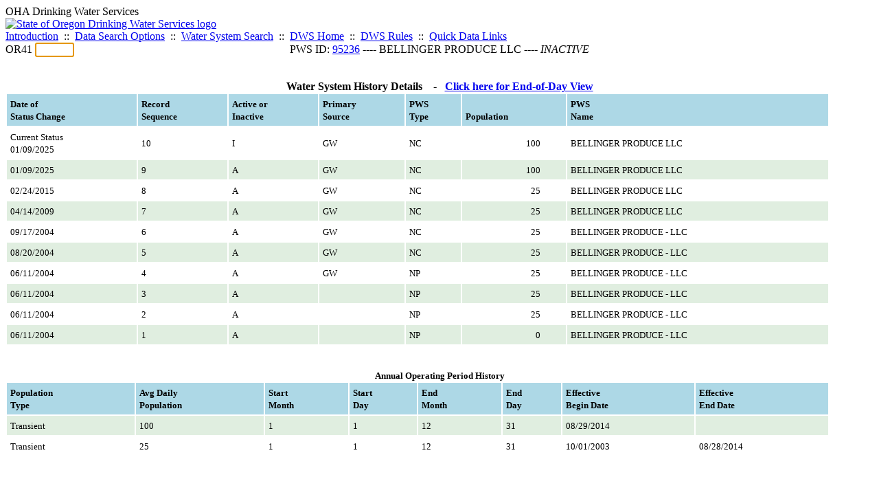

--- FILE ---
content_type: text/html; charset=UTF-8
request_url: https://yourwater.oregon.gov/pwshistorydetail.php?pwsno=95236
body_size: 3949
content:
<!DOCTYPE html><html>
	<head>
	<title>95236 PWS History Detail | Data Online | Oregon Drinking Water Services
	</title>

	<meta name='description' Content= 'Oregon Drinking Water Services Data Query Page' >
	<meta name='keywords' Content= 'Oregon Health Authority, Public Health Division, Environmental Public Health, DWS, Drinking Water Services, DWP, Drinking Water Program' ><link rel='preconnect' href='https://rsms.me/'>
	<link rel='stylesheet' href='https://rsms.me/inter/inter.css'><link rel='stylesheet' href='https://yourwater.oregon.gov/newfiles/stylesnew.css'>
	<link rel='stylesheet' href='https://yourwater.oregon.gov/newfiles/shared.css?v=1209'><link rel='stylesheet' href='https://yourwater.oregon.gov/newfiles/styles_oldfiles.css'>	

</head><BODY >
	<a name='top'></a><div class='noscreen title'>OHA Drinking Water Services</div>
		<div class='banner noprint'>
			<div class='bannerhead'>
				<a href='http://public.health.oregon.gov/HealthyEnvironments/DrinkingWater/'>
					<img src='https://yourwater.oregon.gov/images/dwphead.png?v=aug2024' alt='State of Oregon Drinking Water Services logo'>
				</a>
			</div><div class='topnav'><a href='https://yourwater.oregon.gov/index.php'>Introduction</a>&nbsp; ::&nbsp; 
					<a href='https://yourwater.oregon.gov/search.php'>Data Search Options</a>&nbsp; ::&nbsp; 
					<a href='https://yourwater.oregon.gov/wssearch.php' title='Find a water system by PWS ID, name, or location'>Water System Search</a>&nbsp; ::&nbsp; 
					<a href='https://www.oregon.gov/oha/ph/HealthyEnvironments/DrinkingWater/' target='_blank' title='Drinking Water Services Home'>DWS Home</a>&nbsp; ::&nbsp; 
					<a href='https://www.oregon.gov/oha/ph/HealthyEnvironments/DrinkingWater/Rules/Pages/rules.aspx#oars' target='_blank' title='Drinking Water Rules'>DWS Rules</a>&nbsp; ::&nbsp; <a href='#footer'>Quick Data Links</a></div></div><div class='bannerwidth'><div class='changepws'>
				<form method=GET class='noprint'>
					OR41 <input class='changepws' type='text' size=5 name='pwsno' autofocus>
				</form>
			</div><div class='title' style='text-align:center;margin-top:-20px;'>PWS ID: <a href=https://yourwater.oregon.gov/inventory.php?pwsno=95236>95236</a> ---- BELLINGER PRODUCE LLC ---- <i>INACTIVE</i></div>
	</div>
	<br>
<br>
<b><center>Water System History Details&nbsp;&nbsp;&nbsp;&nbsp;-&nbsp;&nbsp;&nbsp;<a href="PWShistory.php?pwsno=95236">Click here for End-of-Day View</a></b></center></font><table class=table2 cellpadding=5 width=95%>
<tr bgcolor=lightblue><td  align=left valign=bottom scope='col'><font size = -1><b>Date of<br>Status Change</b></font></td>
			<td  align=left valign=bottom scope='col'><font size = -1><b>Record<br>Sequence</b></font></td>
			<td  align=left valign=bottom scope='col'><font size = -1><b>Active or<br>Inactive</b></font></td>
			<td  align=left valign=bottom scope='col'><font size = -1><b>Primary<br>Source</b></font></td>
			<td align=left valign=bottom scope='col'><font size = -1><b>PWS<br>Type</b></font></td>
			<td align=left valign=bottom scope='col'><font size = -1><b>Population</b></font></td>
			<td align=left valign=bottom scope='col'><font size = -1><b>PWS<br>Name</b></font></td></tr><tr><td rowspan=1 scope='row'><font size = -1>Current Status<br>01/09/2025<br></font></td><td rowspan=1><font size = -1>10</font></td><td rowspan=1><font size = -1>I</font></td><td rowspan=1><font size = -1>GW</font></td><td rowspan=1><font size = -1>NC</font></td><td rowspan=1 align=right><font size = -1>100</font>&nbsp;&nbsp;&nbsp;&nbsp;&nbsp;&nbsp;&nbsp;&nbsp;</td><td rowspan=1><font size = -1>BELLINGER PRODUCE LLC</font></td></tr><tr bgcolor=#e0eee0 rowspan=2><td rowspan=1 scope='row'><font size = -1>01/09/2025</font></td><td rowspan=1><font size = -1>9</font></td><td rowspan=1><font size = -1>A</font></td><td rowspan=1><font size = -1>GW </font></td><td rowspan=1><font size = -1>NC  </font></td><td rowspan=1 align=right><font size = -1>100</font>&nbsp;&nbsp;&nbsp;&nbsp;&nbsp;&nbsp;&nbsp;&nbsp;</td><td rowspan=1><font size = -1>BELLINGER PRODUCE LLC</font></td></tr><tr rowspan=2><td rowspan=1 scope='row'><font size = -1>02/24/2015</font></td><td rowspan=1><font size = -1>8</font></td><td rowspan=1><font size = -1>A</font></td><td rowspan=1><font size = -1>GW </font></td><td rowspan=1><font size = -1>NC  </font></td><td rowspan=1 align=right><font size = -1>25</font>&nbsp;&nbsp;&nbsp;&nbsp;&nbsp;&nbsp;&nbsp;&nbsp;</td><td rowspan=1><font size = -1>BELLINGER PRODUCE LLC</font></td></tr><tr bgcolor=#e0eee0 rowspan=2><td rowspan=1 scope='row'><font size = -1>04/14/2009</font></td><td rowspan=1><font size = -1>7</font></td><td rowspan=1><font size = -1>A</font></td><td rowspan=1><font size = -1>GW </font></td><td rowspan=1><font size = -1>NC  </font></td><td rowspan=1 align=right><font size = -1>25</font>&nbsp;&nbsp;&nbsp;&nbsp;&nbsp;&nbsp;&nbsp;&nbsp;</td><td rowspan=1><font size = -1>BELLINGER PRODUCE LLC                   </font></td></tr><tr rowspan=2><td rowspan=1 scope='row'><font size = -1>09/17/2004</font></td><td rowspan=1><font size = -1>6</font></td><td rowspan=1><font size = -1>A</font></td><td rowspan=1><font size = -1>GW </font></td><td rowspan=1><font size = -1>NC  </font></td><td rowspan=1 align=right><font size = -1>25</font>&nbsp;&nbsp;&nbsp;&nbsp;&nbsp;&nbsp;&nbsp;&nbsp;</td><td rowspan=1><font size = -1>BELLINGER PRODUCE - LLC                 </font></td></tr><tr bgcolor=#e0eee0 rowspan=2><td rowspan=1 scope='row'><font size = -1>08/20/2004</font></td><td rowspan=1><font size = -1>5</font></td><td rowspan=1><font size = -1>A</font></td><td rowspan=1><font size = -1>GW </font></td><td rowspan=1><font size = -1>NC  </font></td><td rowspan=1 align=right><font size = -1>25</font>&nbsp;&nbsp;&nbsp;&nbsp;&nbsp;&nbsp;&nbsp;&nbsp;</td><td rowspan=1><font size = -1>BELLINGER PRODUCE - LLC                 </font></td></tr><tr rowspan=2><td rowspan=1 scope='row'><font size = -1>06/11/2004</font></td><td rowspan=1><font size = -1>4</font></td><td rowspan=1><font size = -1>A</font></td><td rowspan=1><font size = -1>GW </font></td><td rowspan=1><font size = -1>NP  </font></td><td rowspan=1 align=right><font size = -1>25</font>&nbsp;&nbsp;&nbsp;&nbsp;&nbsp;&nbsp;&nbsp;&nbsp;</td><td rowspan=1><font size = -1>BELLINGER PRODUCE - LLC                 </font></td></tr><tr bgcolor=#e0eee0 rowspan=2><td rowspan=1 scope='row'><font size = -1>06/11/2004</font></td><td rowspan=1><font size = -1>3</font></td><td rowspan=1><font size = -1>A</font></td><td rowspan=1><font size = -1>   </font></td><td rowspan=1><font size = -1>NP  </font></td><td rowspan=1 align=right><font size = -1>25</font>&nbsp;&nbsp;&nbsp;&nbsp;&nbsp;&nbsp;&nbsp;&nbsp;</td><td rowspan=1><font size = -1>BELLINGER PRODUCE - LLC                 </font></td></tr><tr rowspan=2><td rowspan=1 scope='row'><font size = -1>06/11/2004</font></td><td rowspan=1><font size = -1>2</font></td><td rowspan=1><font size = -1>A</font></td><td rowspan=1><font size = -1>   </font></td><td rowspan=1><font size = -1>NP  </font></td><td rowspan=1 align=right><font size = -1>25</font>&nbsp;&nbsp;&nbsp;&nbsp;&nbsp;&nbsp;&nbsp;&nbsp;</td><td rowspan=1><font size = -1>BELLINGER PRODUCE - LLC                 </font></td></tr><tr bgcolor=#e0eee0 rowspan=2><td rowspan=1 scope='row'><font size = -1>06/11/2004</font></td><td rowspan=1><font size = -1>1</font></td><td rowspan=1><font size = -1>A</font></td><td rowspan=1><font size = -1>   </font></td><td rowspan=1><font size = -1>NP  </font></td><td rowspan=1 align=right><font size = -1>0</font>&nbsp;&nbsp;&nbsp;&nbsp;&nbsp;&nbsp;&nbsp;&nbsp;</td><td rowspan=1><font size = -1>BELLINGER PRODUCE - LLC                 </font></td></tr></table><br><br><b><font size = -1><center>Annual Operating Period History</b></center></font><table class=table2 cellpadding=5 width=95%>
<tr bgcolor=lightblue>
			<td  align=left valign=bottom scope='col'><font size = -1><b>Population<br>Type</b></font></td>
			<td  align=left valign=bottom scope='col'><font size = -1><b>Avg Daily<br>Population</b></font></td>
			<td  align=left valign=bottom scope='col'><font size = -1><b>Start<br>Month</b></font></td>
			<td  align=left valign=bottom scope='col'><font size = -1><b>Start<br>Day</b></font></td>
			<td  align=left valign=bottom scope='col'><font size = -1><b>End<br>Month</b></font></td>
			<td align=left valign=bottom scope='col'><font size = -1><b>End<br>Day</b></font></td>
			<td align=left valign=bottom scope='col'><font size = -1><b>Effective<br>Begin Date</b></font></td>
			<td align=left valign=bottom scope='col'><font size = -1><b>Effective<br>End Date</b></font></td></tr><tr bgcolor=#e0eee0 rowspan=2><td rowspan=1 scope='row'><font size = -1>Transient</font></td><td rowspan=1><font size = -1>100</font></td><td rowspan=1><font size = -1>1</font></td><td rowspan=1><font size = -1>1</font></td><td rowspan=1><font size = -1>12</font></td><td rowspan=1><font size = -1>31</font></td><td rowspan=1><font size = -1>08/29/2014</font></td><td rowspan=1><font size = -1></font></td></tr><tr rowspan=2><td rowspan=1 scope='row'><font size = -1>Transient</font></td><td rowspan=1><font size = -1>25</font></td><td rowspan=1><font size = -1>1</font></td><td rowspan=1><font size = -1>1</font></td><td rowspan=1><font size = -1>12</font></td><td rowspan=1><font size = -1>31</font></td><td rowspan=1><font size = -1>10/01/2003</font></td><td rowspan=1><font size = -1>08/28/2014</font></td></tr></table>
	<br>
	<br><br>
<a name='footer'></a>
<div class='bannerwidth noprint'><hr>
		<div style='padding-bottom:10px;'>
			More information for this water system: <span style='float:right;color:lightgray;font-size:80%;'>
					<i>SDWIS ID 4855</i>
				</span></div>

		<div class='footinc'>
			<a href='inventory.php?pwsno=95236'>System Info</a>&nbsp; ::&nbsp; 
			<a href='complianceletter.php?pwsno=95236'>Report for Lenders</a>&nbsp; ::&nbsp; 
			<a href='alerts.php?pwsno=95236'>Alerts</a>&nbsp; ::&nbsp; 
			<a href='violsum.php?pwsno=95236'>Violations</a>&nbsp; ::&nbsp; 
			<a href='enforce.php?pwsno=95236'>Compliance & Enforcement</a>&nbsp; ::&nbsp; 
			<a href='cr-pws.php?pwsno=95236'>Contacts & Advisories</a>&nbsp; ::&nbsp; 
			<a href='sitevisits.php?pwsno=95236'>Site Visits</a>&nbsp; ::&nbsp; 
			<a href='pubnote.php?pwsno=95236'>Public Notice</a>
			<br>

			<a href='colistats.php?pwsno=95236'>Coliform Summary</a>&nbsp; ::&nbsp; 
			<a href='dcoliform.php?pwsno=95236'>Coliform Results</a>&nbsp; ::&nbsp; 
			<a href='schedulescoliform.php?pwsno=95236'>Coliform Schedules</a>&nbsp; ::&nbsp; 
			<a href='lt2.php?pwsno=95236' title='LT2 Schedules and Sample Results'>LT2</a>&nbsp; ::&nbsp; 
			<a href='gwudi.php?pwsno=95236'>GW/GWUDI Source Details</a>&nbsp; ::&nbsp; 
			<a href='planreview.php?pwsno=95236'>Plan Review</a>&nbsp; ::&nbsp; 
			<a href='wsfee.php?pwsno=95236'>Annual Fee</a>
			<br>

			<a href='chemsum.php?pwsno=95236'>Chemical Summary</a>&nbsp; ::&nbsp; 
			<a href='chems.php?pwsno=95236'>Chemical Results</a>&nbsp; ::&nbsp; 
			<a href='schedule_status.php?pwsno=95236' title='This page may take a few minutes to load.'>Chemical Schedules</a>&nbsp; ::&nbsp; 
			<a href='scheduleschems.php?pwsno=95236'>Chemical Schedule Summary</a>&nbsp; ::&nbsp; 
			<a href='averages.php?pwsno=95236' title='Arsenic Running Annual Averages'>Arsenic RAA</a>&nbsp; ::&nbsp; 
			<a href='cyano.php?pwsno=95236' title='Cyanotoxin Sample Results'>Cyanotoxins</a>
			<br>

			<a href='leadcopper.php?pwsno=95236'>Lead & Copper</a>&nbsp; ::&nbsp; 
			<a href='dbpsites.php?pwsno=95236'>DBP Sample Sites</a>&nbsp; ::&nbsp; 
			<a href='fanls.php?pwsno=95236' title='Facility Analyte Levels'>FANLs</a>&nbsp; ::&nbsp; 
			<a href='mrdl.php?pwsno=95236' title='Maximum Residual Disinfectant Level'>MRDL</a>&nbsp; ::&nbsp; 
			<a href='chlorine_summaries.php?pwsno=95236'>GWR 4-Log</a>&nbsp; ::&nbsp; 
			<a href='turbidity.php?pwsno=95236'>Turbidity</a>&nbsp; ::&nbsp; 
			<a href='surface.php?pwsno=95236' title='Surface Water Treatment Rule'>SWTR</a>&nbsp; ::&nbsp; 
			<a href='averageslraa.php?pwsno=95236' title='Locational Running Annual Averages'>LRAA</a>&nbsp; ::&nbsp; 
			<a href='dwsp.php?pwsno=95236'>DW Source Protection</a>
			<br><div style='text-align:center;padding-top:4px;'>
				<a href='chems.php?pwsno=95236' style='text-decoration:none;color:#151515;' title='Go to the chemical results page for this water system'>
					<span style='padding:4px;color:#151515;background-color:#fafafa; border:1px solid lightgray; border-radius:3px;text-decoration:none;'>
						<b>PFAS data</b> are now located on the <b>Chemical Results</b> page.
					</span>
				</a>
			</div></div><hr align=left>
	<div style='padding-bottom:10px;'>
		Information for all water systems:
	</div>
	<div class='footinc'>
		<a href='inventorylist.php'>Water System Inventory</a>&nbsp; ::&nbsp; 
			<a href='wss.php'>Water System Surveys</a>&nbsp; ::&nbsp; 
			<a href='osp.php'>Outstanding Performers</a>&nbsp; ::&nbsp; 
			<a href='wtpinsp.php'>Treatment Plant Inspections</a>&nbsp; ::&nbsp; 
			<a href='treatment.php'>Treatment</a>&nbsp; ::&nbsp; 
			<a href='plancounty.php'>Plan Reviews</a>
		<br>
			<a href='alertscounty.php'>Alerts</a>&nbsp; ::&nbsp; 
			<a href='violcounty.php'>Violations</a>&nbsp; ::&nbsp; 
			<A href='compliance.php'>Compliance & Enforcement</a>&nbsp; ::&nbsp; 
			<A href='sigdefs.php'>Deficiencies</a>&nbsp; ::&nbsp; 
			<a href='sscore.php'>System Scores</a>&nbsp; ::&nbsp; 
			<a href='exceedance.php'>Exceedances</a>&nbsp; ::&nbsp; 
			<a href='pncounty.php'>Public Notices</a>&nbsp; ::&nbsp; 
			<a href='servicelines.php'>Service Lines</a>
		<br>
			<a href='advisories.php'>Water Advisories</a>&nbsp; ::&nbsp; 
			<a href='cr-all.php'>Contact Reports</a>&nbsp; ::&nbsp; 
			<a href='cyanocounty.php'>Cyanotoxins</a>&nbsp; ::&nbsp; 
			<a href='pfascounty.php'>PFAS</a>&nbsp; ::&nbsp; 
			<a href='wildfirevocs.php'>Post-wildfire VOCs</a>&nbsp; ::&nbsp; 
			<a href='fluoride.php'>Fluoride</a>&nbsp; ::&nbsp; 
			<a href='cert.php'>Certification List</a>&nbsp; ::&nbsp; 
			<a href='dwsp-all.php'>DW Source Protection</a>
		<br></div>
	<hr>
	Main menu:
	<div class='footinc' style='display:inline-block;'>
	<a href='https://yourwater.oregon.gov/index.php'>Introduction</a>&nbsp; ::&nbsp; 
					<a href='https://yourwater.oregon.gov/search.php'>Data Search Options</a>&nbsp; ::&nbsp; 
					<a href='https://yourwater.oregon.gov/wssearch.php' title='Find a water system by PWS ID, name, or location'>Water System Search</a>&nbsp; ::&nbsp; 
					<a href='https://www.oregon.gov/oha/ph/HealthyEnvironments/DrinkingWater/' target='_blank' title='Drinking Water Services Home'>DWS Home</a>&nbsp; ::&nbsp; 
					<a href='https://www.oregon.gov/oha/ph/HealthyEnvironments/DrinkingWater/Rules/Pages/rules.aspx#oars' target='_blank' title='Drinking Water Rules'>DWS Rules</a></div>
	<hr><div style='padding:10px 0px;'>Need help? <a href='mailto:Info.DrinkingWater@odhsoha.oregon.gov?subject=Data Online - PWS 95236 - PWS History Detail'>Email Drinking Water Services</a> for assistance.<span style='float:right;'><a href='/webforms' target='_blank' class='btntag'>Staff/Partner Login</a></span>
		<br>
	</div>

</div>	<script async src="https://www.googletagmanager.com/gtag/js?id=G-1RVQ25KTSK"></script>
	<script>
		var thisurl = window.location.href;
		var accstring="";
		if(thisurl.toLowerCase().includes("feetype=acc")) {
			var accstring="?feetype=acc";
		}

		window.dataLayer = window.dataLayer || [];
		function gtag(){dataLayer.push(arguments);}
		gtag('js', new Date());

		gtag('config', 'G-1RVQ25KTSK', {
		'page_location': location.protocol + '//' + location.host + location.pathname + accstring,
		});
	</script>
	</BODY>
</HTML>